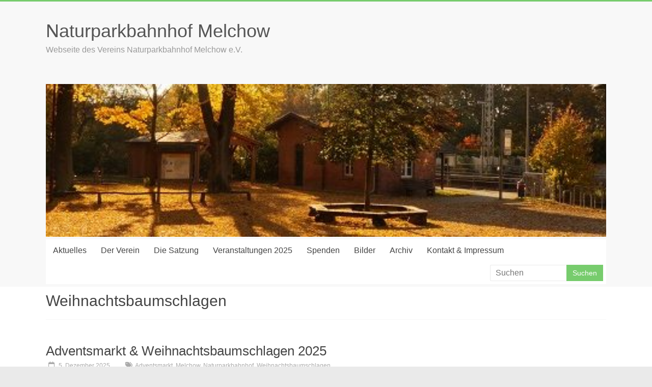

--- FILE ---
content_type: text/html; charset=UTF-8
request_url: https://naturparkbahnhof-melchow.de/tag/weihnachtsbaumschlagen/
body_size: 9162
content:

<!DOCTYPE html>
<html lang="de">
<head>
<meta charset="UTF-8" />
<meta name="viewport" content="width=device-width, initial-scale=1">
<meta name="keywords" content="Naturparkbahnhof,Melchow,Bahnhof,Verein,Vereine,Natur,Naturpark,16230,Barnim,wandern">				<!-- added meta tags -->
<link rel="profile" href="http://gmpg.org/xfn/11" />
<link rel="pingback" href="https://naturparkbahnhof-melchow.de/xmlrpc.php" />
<title>Weihnachtsbaumschlagen &#8211; Naturparkbahnhof Melchow</title>
<meta name='robots' content='max-image-preview:large' />
<link rel="alternate" type="application/rss+xml" title="Naturparkbahnhof Melchow &raquo; Feed" href="https://naturparkbahnhof-melchow.de/feed/" />
<link rel="alternate" type="application/rss+xml" title="Naturparkbahnhof Melchow &raquo; Kommentar-Feed" href="https://naturparkbahnhof-melchow.de/comments/feed/" />
<link rel="alternate" type="application/rss+xml" title="Naturparkbahnhof Melchow &raquo; Schlagwort-Feed zu Weihnachtsbaumschlagen" href="https://naturparkbahnhof-melchow.de/tag/weihnachtsbaumschlagen/feed/" />
<style id='wp-img-auto-sizes-contain-inline-css' type='text/css'>
img:is([sizes=auto i],[sizes^="auto," i]){contain-intrinsic-size:3000px 1500px}
/*# sourceURL=wp-img-auto-sizes-contain-inline-css */
</style>
<style id='wp-emoji-styles-inline-css' type='text/css'>

	img.wp-smiley, img.emoji {
		display: inline !important;
		border: none !important;
		box-shadow: none !important;
		height: 1em !important;
		width: 1em !important;
		margin: 0 0.07em !important;
		vertical-align: -0.1em !important;
		background: none !important;
		padding: 0 !important;
	}
/*# sourceURL=wp-emoji-styles-inline-css */
</style>
<style id='wp-block-library-inline-css' type='text/css'>
:root{--wp-block-synced-color:#7a00df;--wp-block-synced-color--rgb:122,0,223;--wp-bound-block-color:var(--wp-block-synced-color);--wp-editor-canvas-background:#ddd;--wp-admin-theme-color:#007cba;--wp-admin-theme-color--rgb:0,124,186;--wp-admin-theme-color-darker-10:#006ba1;--wp-admin-theme-color-darker-10--rgb:0,107,160.5;--wp-admin-theme-color-darker-20:#005a87;--wp-admin-theme-color-darker-20--rgb:0,90,135;--wp-admin-border-width-focus:2px}@media (min-resolution:192dpi){:root{--wp-admin-border-width-focus:1.5px}}.wp-element-button{cursor:pointer}:root .has-very-light-gray-background-color{background-color:#eee}:root .has-very-dark-gray-background-color{background-color:#313131}:root .has-very-light-gray-color{color:#eee}:root .has-very-dark-gray-color{color:#313131}:root .has-vivid-green-cyan-to-vivid-cyan-blue-gradient-background{background:linear-gradient(135deg,#00d084,#0693e3)}:root .has-purple-crush-gradient-background{background:linear-gradient(135deg,#34e2e4,#4721fb 50%,#ab1dfe)}:root .has-hazy-dawn-gradient-background{background:linear-gradient(135deg,#faaca8,#dad0ec)}:root .has-subdued-olive-gradient-background{background:linear-gradient(135deg,#fafae1,#67a671)}:root .has-atomic-cream-gradient-background{background:linear-gradient(135deg,#fdd79a,#004a59)}:root .has-nightshade-gradient-background{background:linear-gradient(135deg,#330968,#31cdcf)}:root .has-midnight-gradient-background{background:linear-gradient(135deg,#020381,#2874fc)}:root{--wp--preset--font-size--normal:16px;--wp--preset--font-size--huge:42px}.has-regular-font-size{font-size:1em}.has-larger-font-size{font-size:2.625em}.has-normal-font-size{font-size:var(--wp--preset--font-size--normal)}.has-huge-font-size{font-size:var(--wp--preset--font-size--huge)}.has-text-align-center{text-align:center}.has-text-align-left{text-align:left}.has-text-align-right{text-align:right}.has-fit-text{white-space:nowrap!important}#end-resizable-editor-section{display:none}.aligncenter{clear:both}.items-justified-left{justify-content:flex-start}.items-justified-center{justify-content:center}.items-justified-right{justify-content:flex-end}.items-justified-space-between{justify-content:space-between}.screen-reader-text{border:0;clip-path:inset(50%);height:1px;margin:-1px;overflow:hidden;padding:0;position:absolute;width:1px;word-wrap:normal!important}.screen-reader-text:focus{background-color:#ddd;clip-path:none;color:#444;display:block;font-size:1em;height:auto;left:5px;line-height:normal;padding:15px 23px 14px;text-decoration:none;top:5px;width:auto;z-index:100000}html :where(.has-border-color){border-style:solid}html :where([style*=border-top-color]){border-top-style:solid}html :where([style*=border-right-color]){border-right-style:solid}html :where([style*=border-bottom-color]){border-bottom-style:solid}html :where([style*=border-left-color]){border-left-style:solid}html :where([style*=border-width]){border-style:solid}html :where([style*=border-top-width]){border-top-style:solid}html :where([style*=border-right-width]){border-right-style:solid}html :where([style*=border-bottom-width]){border-bottom-style:solid}html :where([style*=border-left-width]){border-left-style:solid}html :where(img[class*=wp-image-]){height:auto;max-width:100%}:where(figure){margin:0 0 1em}html :where(.is-position-sticky){--wp-admin--admin-bar--position-offset:var(--wp-admin--admin-bar--height,0px)}@media screen and (max-width:600px){html :where(.is-position-sticky){--wp-admin--admin-bar--position-offset:0px}}

/*# sourceURL=wp-block-library-inline-css */
</style><style id='wp-block-heading-inline-css' type='text/css'>
h1:where(.wp-block-heading).has-background,h2:where(.wp-block-heading).has-background,h3:where(.wp-block-heading).has-background,h4:where(.wp-block-heading).has-background,h5:where(.wp-block-heading).has-background,h6:where(.wp-block-heading).has-background{padding:1.25em 2.375em}h1.has-text-align-left[style*=writing-mode]:where([style*=vertical-lr]),h1.has-text-align-right[style*=writing-mode]:where([style*=vertical-rl]),h2.has-text-align-left[style*=writing-mode]:where([style*=vertical-lr]),h2.has-text-align-right[style*=writing-mode]:where([style*=vertical-rl]),h3.has-text-align-left[style*=writing-mode]:where([style*=vertical-lr]),h3.has-text-align-right[style*=writing-mode]:where([style*=vertical-rl]),h4.has-text-align-left[style*=writing-mode]:where([style*=vertical-lr]),h4.has-text-align-right[style*=writing-mode]:where([style*=vertical-rl]),h5.has-text-align-left[style*=writing-mode]:where([style*=vertical-lr]),h5.has-text-align-right[style*=writing-mode]:where([style*=vertical-rl]),h6.has-text-align-left[style*=writing-mode]:where([style*=vertical-lr]),h6.has-text-align-right[style*=writing-mode]:where([style*=vertical-rl]){rotate:180deg}
/*# sourceURL=https://naturparkbahnhof-melchow.de/wp-includes/blocks/heading/style.min.css */
</style>
<style id='wp-block-list-inline-css' type='text/css'>
ol,ul{box-sizing:border-box}:root :where(.wp-block-list.has-background){padding:1.25em 2.375em}
/*# sourceURL=https://naturparkbahnhof-melchow.de/wp-includes/blocks/list/style.min.css */
</style>
<style id='wp-block-media-text-inline-css' type='text/css'>
.wp-block-media-text{box-sizing:border-box;
  /*!rtl:begin:ignore*/direction:ltr;
  /*!rtl:end:ignore*/display:grid;grid-template-columns:50% 1fr;grid-template-rows:auto}.wp-block-media-text.has-media-on-the-right{grid-template-columns:1fr 50%}.wp-block-media-text.is-vertically-aligned-top>.wp-block-media-text__content,.wp-block-media-text.is-vertically-aligned-top>.wp-block-media-text__media{align-self:start}.wp-block-media-text.is-vertically-aligned-center>.wp-block-media-text__content,.wp-block-media-text.is-vertically-aligned-center>.wp-block-media-text__media,.wp-block-media-text>.wp-block-media-text__content,.wp-block-media-text>.wp-block-media-text__media{align-self:center}.wp-block-media-text.is-vertically-aligned-bottom>.wp-block-media-text__content,.wp-block-media-text.is-vertically-aligned-bottom>.wp-block-media-text__media{align-self:end}.wp-block-media-text>.wp-block-media-text__media{
  /*!rtl:begin:ignore*/grid-column:1;grid-row:1;
  /*!rtl:end:ignore*/margin:0}.wp-block-media-text>.wp-block-media-text__content{direction:ltr;
  /*!rtl:begin:ignore*/grid-column:2;grid-row:1;
  /*!rtl:end:ignore*/padding:0 8%;word-break:break-word}.wp-block-media-text.has-media-on-the-right>.wp-block-media-text__media{
  /*!rtl:begin:ignore*/grid-column:2;grid-row:1
  /*!rtl:end:ignore*/}.wp-block-media-text.has-media-on-the-right>.wp-block-media-text__content{
  /*!rtl:begin:ignore*/grid-column:1;grid-row:1
  /*!rtl:end:ignore*/}.wp-block-media-text__media a{display:block}.wp-block-media-text__media img,.wp-block-media-text__media video{height:auto;max-width:unset;vertical-align:middle;width:100%}.wp-block-media-text.is-image-fill>.wp-block-media-text__media{background-size:cover;height:100%;min-height:250px}.wp-block-media-text.is-image-fill>.wp-block-media-text__media>a{display:block;height:100%}.wp-block-media-text.is-image-fill>.wp-block-media-text__media img{height:1px;margin:-1px;overflow:hidden;padding:0;position:absolute;width:1px;clip:rect(0,0,0,0);border:0}.wp-block-media-text.is-image-fill-element>.wp-block-media-text__media{height:100%;min-height:250px}.wp-block-media-text.is-image-fill-element>.wp-block-media-text__media>a{display:block;height:100%}.wp-block-media-text.is-image-fill-element>.wp-block-media-text__media img{height:100%;object-fit:cover;width:100%}@media (max-width:600px){.wp-block-media-text.is-stacked-on-mobile{grid-template-columns:100%!important}.wp-block-media-text.is-stacked-on-mobile>.wp-block-media-text__media{grid-column:1;grid-row:1}.wp-block-media-text.is-stacked-on-mobile>.wp-block-media-text__content{grid-column:1;grid-row:2}}
/*# sourceURL=https://naturparkbahnhof-melchow.de/wp-includes/blocks/media-text/style.min.css */
</style>
<style id='wp-block-paragraph-inline-css' type='text/css'>
.is-small-text{font-size:.875em}.is-regular-text{font-size:1em}.is-large-text{font-size:2.25em}.is-larger-text{font-size:3em}.has-drop-cap:not(:focus):first-letter{float:left;font-size:8.4em;font-style:normal;font-weight:100;line-height:.68;margin:.05em .1em 0 0;text-transform:uppercase}body.rtl .has-drop-cap:not(:focus):first-letter{float:none;margin-left:.1em}p.has-drop-cap.has-background{overflow:hidden}:root :where(p.has-background){padding:1.25em 2.375em}:where(p.has-text-color:not(.has-link-color)) a{color:inherit}p.has-text-align-left[style*="writing-mode:vertical-lr"],p.has-text-align-right[style*="writing-mode:vertical-rl"]{rotate:180deg}
/*# sourceURL=https://naturparkbahnhof-melchow.de/wp-includes/blocks/paragraph/style.min.css */
</style>
<style id='global-styles-inline-css' type='text/css'>
:root{--wp--preset--aspect-ratio--square: 1;--wp--preset--aspect-ratio--4-3: 4/3;--wp--preset--aspect-ratio--3-4: 3/4;--wp--preset--aspect-ratio--3-2: 3/2;--wp--preset--aspect-ratio--2-3: 2/3;--wp--preset--aspect-ratio--16-9: 16/9;--wp--preset--aspect-ratio--9-16: 9/16;--wp--preset--color--black: #000000;--wp--preset--color--cyan-bluish-gray: #abb8c3;--wp--preset--color--white: #ffffff;--wp--preset--color--pale-pink: #f78da7;--wp--preset--color--vivid-red: #cf2e2e;--wp--preset--color--luminous-vivid-orange: #ff6900;--wp--preset--color--luminous-vivid-amber: #fcb900;--wp--preset--color--light-green-cyan: #7bdcb5;--wp--preset--color--vivid-green-cyan: #00d084;--wp--preset--color--pale-cyan-blue: #8ed1fc;--wp--preset--color--vivid-cyan-blue: #0693e3;--wp--preset--color--vivid-purple: #9b51e0;--wp--preset--gradient--vivid-cyan-blue-to-vivid-purple: linear-gradient(135deg,rgb(6,147,227) 0%,rgb(155,81,224) 100%);--wp--preset--gradient--light-green-cyan-to-vivid-green-cyan: linear-gradient(135deg,rgb(122,220,180) 0%,rgb(0,208,130) 100%);--wp--preset--gradient--luminous-vivid-amber-to-luminous-vivid-orange: linear-gradient(135deg,rgb(252,185,0) 0%,rgb(255,105,0) 100%);--wp--preset--gradient--luminous-vivid-orange-to-vivid-red: linear-gradient(135deg,rgb(255,105,0) 0%,rgb(207,46,46) 100%);--wp--preset--gradient--very-light-gray-to-cyan-bluish-gray: linear-gradient(135deg,rgb(238,238,238) 0%,rgb(169,184,195) 100%);--wp--preset--gradient--cool-to-warm-spectrum: linear-gradient(135deg,rgb(74,234,220) 0%,rgb(151,120,209) 20%,rgb(207,42,186) 40%,rgb(238,44,130) 60%,rgb(251,105,98) 80%,rgb(254,248,76) 100%);--wp--preset--gradient--blush-light-purple: linear-gradient(135deg,rgb(255,206,236) 0%,rgb(152,150,240) 100%);--wp--preset--gradient--blush-bordeaux: linear-gradient(135deg,rgb(254,205,165) 0%,rgb(254,45,45) 50%,rgb(107,0,62) 100%);--wp--preset--gradient--luminous-dusk: linear-gradient(135deg,rgb(255,203,112) 0%,rgb(199,81,192) 50%,rgb(65,88,208) 100%);--wp--preset--gradient--pale-ocean: linear-gradient(135deg,rgb(255,245,203) 0%,rgb(182,227,212) 50%,rgb(51,167,181) 100%);--wp--preset--gradient--electric-grass: linear-gradient(135deg,rgb(202,248,128) 0%,rgb(113,206,126) 100%);--wp--preset--gradient--midnight: linear-gradient(135deg,rgb(2,3,129) 0%,rgb(40,116,252) 100%);--wp--preset--font-size--small: 13px;--wp--preset--font-size--medium: 20px;--wp--preset--font-size--large: 36px;--wp--preset--font-size--x-large: 42px;--wp--preset--spacing--20: 0.44rem;--wp--preset--spacing--30: 0.67rem;--wp--preset--spacing--40: 1rem;--wp--preset--spacing--50: 1.5rem;--wp--preset--spacing--60: 2.25rem;--wp--preset--spacing--70: 3.38rem;--wp--preset--spacing--80: 5.06rem;--wp--preset--shadow--natural: 6px 6px 9px rgba(0, 0, 0, 0.2);--wp--preset--shadow--deep: 12px 12px 50px rgba(0, 0, 0, 0.4);--wp--preset--shadow--sharp: 6px 6px 0px rgba(0, 0, 0, 0.2);--wp--preset--shadow--outlined: 6px 6px 0px -3px rgb(255, 255, 255), 6px 6px rgb(0, 0, 0);--wp--preset--shadow--crisp: 6px 6px 0px rgb(0, 0, 0);}:where(.is-layout-flex){gap: 0.5em;}:where(.is-layout-grid){gap: 0.5em;}body .is-layout-flex{display: flex;}.is-layout-flex{flex-wrap: wrap;align-items: center;}.is-layout-flex > :is(*, div){margin: 0;}body .is-layout-grid{display: grid;}.is-layout-grid > :is(*, div){margin: 0;}:where(.wp-block-columns.is-layout-flex){gap: 2em;}:where(.wp-block-columns.is-layout-grid){gap: 2em;}:where(.wp-block-post-template.is-layout-flex){gap: 1.25em;}:where(.wp-block-post-template.is-layout-grid){gap: 1.25em;}.has-black-color{color: var(--wp--preset--color--black) !important;}.has-cyan-bluish-gray-color{color: var(--wp--preset--color--cyan-bluish-gray) !important;}.has-white-color{color: var(--wp--preset--color--white) !important;}.has-pale-pink-color{color: var(--wp--preset--color--pale-pink) !important;}.has-vivid-red-color{color: var(--wp--preset--color--vivid-red) !important;}.has-luminous-vivid-orange-color{color: var(--wp--preset--color--luminous-vivid-orange) !important;}.has-luminous-vivid-amber-color{color: var(--wp--preset--color--luminous-vivid-amber) !important;}.has-light-green-cyan-color{color: var(--wp--preset--color--light-green-cyan) !important;}.has-vivid-green-cyan-color{color: var(--wp--preset--color--vivid-green-cyan) !important;}.has-pale-cyan-blue-color{color: var(--wp--preset--color--pale-cyan-blue) !important;}.has-vivid-cyan-blue-color{color: var(--wp--preset--color--vivid-cyan-blue) !important;}.has-vivid-purple-color{color: var(--wp--preset--color--vivid-purple) !important;}.has-black-background-color{background-color: var(--wp--preset--color--black) !important;}.has-cyan-bluish-gray-background-color{background-color: var(--wp--preset--color--cyan-bluish-gray) !important;}.has-white-background-color{background-color: var(--wp--preset--color--white) !important;}.has-pale-pink-background-color{background-color: var(--wp--preset--color--pale-pink) !important;}.has-vivid-red-background-color{background-color: var(--wp--preset--color--vivid-red) !important;}.has-luminous-vivid-orange-background-color{background-color: var(--wp--preset--color--luminous-vivid-orange) !important;}.has-luminous-vivid-amber-background-color{background-color: var(--wp--preset--color--luminous-vivid-amber) !important;}.has-light-green-cyan-background-color{background-color: var(--wp--preset--color--light-green-cyan) !important;}.has-vivid-green-cyan-background-color{background-color: var(--wp--preset--color--vivid-green-cyan) !important;}.has-pale-cyan-blue-background-color{background-color: var(--wp--preset--color--pale-cyan-blue) !important;}.has-vivid-cyan-blue-background-color{background-color: var(--wp--preset--color--vivid-cyan-blue) !important;}.has-vivid-purple-background-color{background-color: var(--wp--preset--color--vivid-purple) !important;}.has-black-border-color{border-color: var(--wp--preset--color--black) !important;}.has-cyan-bluish-gray-border-color{border-color: var(--wp--preset--color--cyan-bluish-gray) !important;}.has-white-border-color{border-color: var(--wp--preset--color--white) !important;}.has-pale-pink-border-color{border-color: var(--wp--preset--color--pale-pink) !important;}.has-vivid-red-border-color{border-color: var(--wp--preset--color--vivid-red) !important;}.has-luminous-vivid-orange-border-color{border-color: var(--wp--preset--color--luminous-vivid-orange) !important;}.has-luminous-vivid-amber-border-color{border-color: var(--wp--preset--color--luminous-vivid-amber) !important;}.has-light-green-cyan-border-color{border-color: var(--wp--preset--color--light-green-cyan) !important;}.has-vivid-green-cyan-border-color{border-color: var(--wp--preset--color--vivid-green-cyan) !important;}.has-pale-cyan-blue-border-color{border-color: var(--wp--preset--color--pale-cyan-blue) !important;}.has-vivid-cyan-blue-border-color{border-color: var(--wp--preset--color--vivid-cyan-blue) !important;}.has-vivid-purple-border-color{border-color: var(--wp--preset--color--vivid-purple) !important;}.has-vivid-cyan-blue-to-vivid-purple-gradient-background{background: var(--wp--preset--gradient--vivid-cyan-blue-to-vivid-purple) !important;}.has-light-green-cyan-to-vivid-green-cyan-gradient-background{background: var(--wp--preset--gradient--light-green-cyan-to-vivid-green-cyan) !important;}.has-luminous-vivid-amber-to-luminous-vivid-orange-gradient-background{background: var(--wp--preset--gradient--luminous-vivid-amber-to-luminous-vivid-orange) !important;}.has-luminous-vivid-orange-to-vivid-red-gradient-background{background: var(--wp--preset--gradient--luminous-vivid-orange-to-vivid-red) !important;}.has-very-light-gray-to-cyan-bluish-gray-gradient-background{background: var(--wp--preset--gradient--very-light-gray-to-cyan-bluish-gray) !important;}.has-cool-to-warm-spectrum-gradient-background{background: var(--wp--preset--gradient--cool-to-warm-spectrum) !important;}.has-blush-light-purple-gradient-background{background: var(--wp--preset--gradient--blush-light-purple) !important;}.has-blush-bordeaux-gradient-background{background: var(--wp--preset--gradient--blush-bordeaux) !important;}.has-luminous-dusk-gradient-background{background: var(--wp--preset--gradient--luminous-dusk) !important;}.has-pale-ocean-gradient-background{background: var(--wp--preset--gradient--pale-ocean) !important;}.has-electric-grass-gradient-background{background: var(--wp--preset--gradient--electric-grass) !important;}.has-midnight-gradient-background{background: var(--wp--preset--gradient--midnight) !important;}.has-small-font-size{font-size: var(--wp--preset--font-size--small) !important;}.has-medium-font-size{font-size: var(--wp--preset--font-size--medium) !important;}.has-large-font-size{font-size: var(--wp--preset--font-size--large) !important;}.has-x-large-font-size{font-size: var(--wp--preset--font-size--x-large) !important;}
/*# sourceURL=global-styles-inline-css */
</style>

<style id='classic-theme-styles-inline-css' type='text/css'>
/*! This file is auto-generated */
.wp-block-button__link{color:#fff;background-color:#32373c;border-radius:9999px;box-shadow:none;text-decoration:none;padding:calc(.667em + 2px) calc(1.333em + 2px);font-size:1.125em}.wp-block-file__button{background:#32373c;color:#fff;text-decoration:none}
/*# sourceURL=/wp-includes/css/classic-themes.min.css */
</style>
<link rel='stylesheet' id='accelerate_style-css' href='https://naturparkbahnhof-melchow.de/wp-content/themes/accelerate-child/style.css?ver=6.9' type='text/css' media='all' />
<link rel='stylesheet' id='font-awesome-4-css' href='https://naturparkbahnhof-melchow.de/wp-content/themes/accelerate/fontawesome/css/v4-shims.min.css?ver=4.7.0' type='text/css' media='all' />
<link rel='stylesheet' id='font-awesome-all-css' href='https://naturparkbahnhof-melchow.de/wp-content/themes/accelerate/fontawesome/css/all.min.css?ver=6.7.2' type='text/css' media='all' />
<link rel='stylesheet' id='font-awesome-solid-css' href='https://naturparkbahnhof-melchow.de/wp-content/themes/accelerate/fontawesome/css/solid.min.css?ver=6.7.2' type='text/css' media='all' />
<link rel='stylesheet' id='font-awesome-regular-css' href='https://naturparkbahnhof-melchow.de/wp-content/themes/accelerate/fontawesome/css/regular.min.css?ver=6.7.2' type='text/css' media='all' />
<link rel='stylesheet' id='font-awesome-brands-css' href='https://naturparkbahnhof-melchow.de/wp-content/themes/accelerate/fontawesome/css/brands.min.css?ver=6.7.2' type='text/css' media='all' />
<script type="text/javascript" src="https://naturparkbahnhof-melchow.de/wp-includes/js/jquery/jquery.min.js?ver=3.7.1" id="jquery-core-js"></script>
<script type="text/javascript" src="https://naturparkbahnhof-melchow.de/wp-includes/js/jquery/jquery-migrate.min.js?ver=3.4.1" id="jquery-migrate-js"></script>
<script type="text/javascript" src="https://naturparkbahnhof-melchow.de/wp-content/themes/accelerate/js/accelerate-custom.js?ver=6.9" id="accelerate-custom-js"></script>
<link rel="EditURI" type="application/rsd+xml" title="RSD" href="https://naturparkbahnhof-melchow.de/xmlrpc.php?rsd" />
<meta name="generator" content="WordPress 6.9" />
<link rel="icon" href="https://naturparkbahnhof-melchow.de/wp-content/uploads/2016/10/cropped-MEDAILLE-150x150.png" sizes="32x32" />
<link rel="icon" href="https://naturparkbahnhof-melchow.de/wp-content/uploads/2016/10/cropped-MEDAILLE-230x230.png" sizes="192x192" />
<link rel="apple-touch-icon" href="https://naturparkbahnhof-melchow.de/wp-content/uploads/2016/10/cropped-MEDAILLE-230x230.png" />
<meta name="msapplication-TileImage" content="https://naturparkbahnhof-melchow.de/wp-content/uploads/2016/10/cropped-MEDAILLE.png" />
</head>

<body class="archive tag tag-weihnachtsbaumschlagen tag-6 wp-embed-responsive wp-theme-accelerate wp-child-theme-accelerate-child no-sidebar-full-width better-responsive-menu wide">
<div id="page" class="hfeed site">
		<header id="masthead" class="site-header clearfix">

		<div id="header-text-nav-container" class="clearfix">

			
			<div class="inner-wrap">

				<div id="header-text-nav-wrap" class="clearfix">
					<div id="header-left-section">
												<div id="header-text" class="">
														<h3 id="site-title">
									<a href="https://naturparkbahnhof-melchow.de/" title="Naturparkbahnhof Melchow" rel="home">Naturparkbahnhof Melchow</a>
								</h3>
															<p id="site-description">Webseite des Vereins Naturparkbahnhof Melchow e.V.</p>
													</div><!-- #header-text -->
					</div><!-- #header-left-section -->
					<div id="header-right-section">
									    	</div><!-- #header-right-section -->

			   </div><!-- #header-text-nav-wrap -->

			</div><!-- .inner-wrap -->

			<div id="wp-custom-header" class="wp-custom-header"><div class="header-image-wrap"><div class="inner-wrap"><img src="https://naturparkbahnhof-melchow.de/wp-content/uploads/2016/09/cropped-herbstlicher-bahnhof-4.jpg" class="header-image" width="465" height="127" alt="Naturparkbahnhof Melchow"></div></div></div>
			<nav id="site-navigation" class="main-navigation inner-wrap clearfix" role="navigation">
				<h3 class="menu-toggle">Menü</h3>
				<div class="menu-hauptmenue-container"><ul id="menu-hauptmenue" class="menu"><li id="menu-item-4" class="menu-item menu-item-type-custom menu-item-object-custom menu-item-home menu-item-4"><a href="https://naturparkbahnhof-melchow.de">Aktuelles</a></li>
<li id="menu-item-54" class="menu-item menu-item-type-post_type menu-item-object-page menu-item-54"><a href="https://naturparkbahnhof-melchow.de/der-verein/">Der Verein</a></li>
<li id="menu-item-17" class="menu-item menu-item-type-post_type menu-item-object-page menu-item-17"><a href="https://naturparkbahnhof-melchow.de/die-satzung/">Die Satzung</a></li>
<li id="menu-item-18" class="menu-item menu-item-type-post_type menu-item-object-page menu-item-18"><a href="https://naturparkbahnhof-melchow.de/veranstaltungen/">Veranstaltungen 2025</a></li>
<li id="menu-item-19" class="menu-item menu-item-type-post_type menu-item-object-page menu-item-19"><a href="https://naturparkbahnhof-melchow.de/spenden/">Spenden</a></li>
<li id="menu-item-20" class="menu-item menu-item-type-post_type menu-item-object-page menu-item-20"><a href="https://naturparkbahnhof-melchow.de/bilder/">Bilder</a></li>
<li id="menu-item-267" class="menu-item menu-item-type-post_type menu-item-object-page menu-item-267"><a href="https://naturparkbahnhof-melchow.de/archiv/">Archiv</a></li>
<li id="menu-item-21" class="menu-item menu-item-type-post_type menu-item-object-page menu-item-21"><a href="https://naturparkbahnhof-melchow.de/kontakt-impressum/">Kontakt &#038; Impressum</a></li>
</ul></div>						<div class="menu-search"><form action="https://naturparkbahnhof-melchow.de/"id="search-form" class="searchform clearfix" method="get">
	<input type="text" placeholder="Suchen" class="s field" name="s">
	<input type="submit" value="Suchen" id="search-submit" name="submit" class="submit">
</form><!-- .searchform --></div>
							</nav>
		</div><!-- #header-text-nav-container -->

		
		
	</header>
			<div id="main" class="clearfix">
		<div class="inner-wrap clearfix">
	
	<div id="primary">
		<div id="content" class="clearfix">

			
				<header class="page-header">
					<h1 class="page-title">
						Weihnachtsbaumschlagen					</h1>
									</header><!-- .page-header -->

				
					
<article id="post-651" class="post-651 post type-post status-publish format-standard hentry category-allgemein tag-adventsmarkt tag-melchow tag-naturparkbahnhof tag-weihnachtsbaumschlagen">
	
	<header class="entry-header">
		<h2 class="entry-title">
			<a href="https://naturparkbahnhof-melchow.de/2025/12/05/adventsmarkt-weihnachtsbaumschlagen-2025/" title="Adventsmarkt &amp; Weihnachtsbaumschlagen 2025">Adventsmarkt &amp; Weihnachtsbaumschlagen 2025</a>
		</h2>
	</header>

	<div class="entry-meta">	<span class="byline"><span class="author vcard"><i class="fa fa-user"></i><a class="url fn n" href="https://naturparkbahnhof-melchow.de/author/tkleinteich/" title="Thorsten Kleinteich">Thorsten Kleinteich</a></span></span>
	<span class="cat-links"><i class="fa fa-folder-open"></i><a href="https://naturparkbahnhof-melchow.de/category/allgemein/" rel="category tag">Allgemein</a></span><span class="posted-on"><a href="https://naturparkbahnhof-melchow.de/2025/12/05/adventsmarkt-weihnachtsbaumschlagen-2025/" title="21:37" rel="bookmark"><i class="fa fa-calendar-o"></i> <time class="entry-date published" datetime="2025-12-05T21:37:30+01:00">5. Dezember 2025</time><time class="updated" datetime="2025-12-05T21:40:24+01:00">5. Dezember 2025</time></a></span><span class="tag-links"><i class="fa fa-tags"></i><a href="https://naturparkbahnhof-melchow.de/tag/adventsmarkt/" rel="tag">Adventsmarkt</a>, <a href="https://naturparkbahnhof-melchow.de/tag/melchow/" rel="tag">Melchow</a>, <a href="https://naturparkbahnhof-melchow.de/tag/naturparkbahnhof/" rel="tag">Naturparkbahnhof</a>, <a href="https://naturparkbahnhof-melchow.de/tag/weihnachtsbaumschlagen/" rel="tag">Weihnachtsbaumschlagen</a></span>	
	<span class="sep"></span>
</div>
	
	<div class="entry-content clearfix">
		
<h3 class="wp-block-heading"><strong>Sonntag, 3. Advent</strong> <strong>202</strong>5<br><strong>13.00 bis 18.00 Uhr</strong>, <strong>rund um den Naturparkbahnhof</strong></h3>



<div class="wp-block-media-text has-media-on-the-right is-stacked-on-mobile" style="grid-template-columns:auto 36%"><div class="wp-block-media-text__content">
<p class="has-medium-font-size" style="font-style:normal;font-weight:500">&#8211; Weihnachtsbäume zum Selbstschlagen<br>&#8211; Wildschwein aus dem Backofen<br>&#8211; Glühwein, Stolle, selbstgebackener Kuchen<br>&#8211; regionale Produkte<br>&#8211; Tombola<br>&#8211; Livemusik &amp; Lagerfeuer</p>



<p class="has-medium-font-size" style="font-style:normal;font-weight:500">13.30 Uhr Start zum Weihnachtsbaumschlagen am Naturparkbahnhof</p>



<p class="has-medium-font-size" style="font-style:normal;font-weight:500">15.45 Uhr Märchenstunde für Kleine &amp; Große</p>



<p class="has-medium-font-size" style="font-style:normal;font-weight:500">16.20 Uhr Ankunft des Weihnachtsmannes mit der Eisenbahn?</p>



<p class="has-medium-font-size" style="font-style:normal;font-weight:500">Zum Selbstschlagen stehen Blaufichten in den Farben blau und grün bereit.</p>



<p class="has-medium-font-size" style="font-style:normal;font-weight:500">Bitte bringen Sie zum Weihnachtsbaumschlagen eine eigene Handsäge mit.</p>



<p class="has-medium-font-size" style="font-style:normal;font-weight:500">Helfer*innen zum Auf- und Abbau sowie zur Durchführung des Marktes sind herzlich willkommen.</p>
</div><figure class="wp-block-media-text__media"><img decoding="async" width="635" height="893" src="https://naturparkbahnhof-melchow.de/wp-content/uploads/2025/12/Poster2025.jpg" alt="" class="wp-image-653 size-full" srcset="https://naturparkbahnhof-melchow.de/wp-content/uploads/2025/12/Poster2025.jpg 635w, https://naturparkbahnhof-melchow.de/wp-content/uploads/2025/12/Poster2025-213x300.jpg 213w" sizes="(max-width: 635px) 100vw, 635px" /></figure></div>



<p></p>
	</div>

	</article>

				
					
<article id="post-592" class="post-592 post type-post status-publish format-standard hentry category-allgemein tag-adventsmarkt tag-melchow tag-naturparkbahnhof tag-weihnachtsbaumschlagen">
	
	<header class="entry-header">
		<h2 class="entry-title">
			<a href="https://naturparkbahnhof-melchow.de/2024/11/10/adventsmarkt-weihnachtsbaumschlagen-2024/" title="Adventsmarkt &amp; Weihnachtsbaumschlagen 2024">Adventsmarkt &amp; Weihnachtsbaumschlagen 2024</a>
		</h2>
	</header>

	<div class="entry-meta">	<span class="byline"><span class="author vcard"><i class="fa fa-user"></i><a class="url fn n" href="https://naturparkbahnhof-melchow.de/author/tkleinteich/" title="Thorsten Kleinteich">Thorsten Kleinteich</a></span></span>
	<span class="cat-links"><i class="fa fa-folder-open"></i><a href="https://naturparkbahnhof-melchow.de/category/allgemein/" rel="category tag">Allgemein</a></span><span class="posted-on"><a href="https://naturparkbahnhof-melchow.de/2024/11/10/adventsmarkt-weihnachtsbaumschlagen-2024/" title="20:06" rel="bookmark"><i class="fa fa-calendar-o"></i> <time class="entry-date published" datetime="2024-11-10T20:06:11+01:00">10. November 2024</time><time class="updated" datetime="2024-11-10T20:13:17+01:00">10. November 2024</time></a></span><span class="tag-links"><i class="fa fa-tags"></i><a href="https://naturparkbahnhof-melchow.de/tag/adventsmarkt/" rel="tag">Adventsmarkt</a>, <a href="https://naturparkbahnhof-melchow.de/tag/melchow/" rel="tag">Melchow</a>, <a href="https://naturparkbahnhof-melchow.de/tag/naturparkbahnhof/" rel="tag">Naturparkbahnhof</a>, <a href="https://naturparkbahnhof-melchow.de/tag/weihnachtsbaumschlagen/" rel="tag">Weihnachtsbaumschlagen</a></span>	
	<span class="sep"></span>
</div>
	
	<div class="entry-content clearfix">
		
<h3 class="wp-block-heading"><strong>Sonntag, 3. Advent</strong> <strong>2024</strong><br><strong>13.00 bis 18.00 Uhr</strong>, <strong>rund um den Naturparkbahnhof</strong></h3>



<div class="wp-block-media-text has-media-on-the-right is-stacked-on-mobile" style="grid-template-columns:auto 29%"><div class="wp-block-media-text__content">
<p>Weihnachtsbäume zum Selbstschlagen<br>Wildschwein aus dem Backofen<br>Glühwein, Stolle, selbstgebackener Kuchen<br>regionale Produkte<br>Tombola<br>Livemusik &amp; Lagerfeuer</p>



<p>13.45 Uhr Start zum Weihnachtsbaumschlagen am Naturparkbahnhof</p>



<p>16.00 Uhr Märchenstunde für Kleine &amp; Große</p>



<p>16.45 Uhr Ankunft des Weihnachtsmannes mit der Eisenbahn?</p>



<p>Zum Selbstschlagen stehen Blaufichten in den Farben blau und grün bereit.</p>



<p>Bitte bringen Sie zum Weihnachtsbaumschlagen eine eigene Handsäge mit.</p>



<p>Helfer*innen zum Auf- und Abbau sowie zur Durchführung des Marktes sind herzlich willkommen.</p>
</div><figure class="wp-block-media-text__media"><img decoding="async" width="630" height="884" src="https://naturparkbahnhof-melchow.de/wp-content/uploads/2024/11/Plakat2024.jpg" alt="" class="wp-image-593 size-full" srcset="https://naturparkbahnhof-melchow.de/wp-content/uploads/2024/11/Plakat2024.jpg 630w, https://naturparkbahnhof-melchow.de/wp-content/uploads/2024/11/Plakat2024-214x300.jpg 214w" sizes="(max-width: 630px) 100vw, 630px" /></figure></div>



<p></p>
	</div>

	</article>

				
					
<article id="post-502" class="post-502 post type-post status-publish format-standard hentry category-allgemein tag-adventsmarkt tag-melchow tag-naturparkbahnhof tag-weihnachtsbaumschlagen">
	
	<header class="entry-header">
		<h2 class="entry-title">
			<a href="https://naturparkbahnhof-melchow.de/2022/11/27/adventsmarkt-weihnachtsbaumschlagen-2022/" title="Adventsmarkt &#038; Weihnachtsbaumschlagen 2022">Adventsmarkt &#038; Weihnachtsbaumschlagen 2022</a>
		</h2>
	</header>

	<div class="entry-meta">	<span class="byline"><span class="author vcard"><i class="fa fa-user"></i><a class="url fn n" href="https://naturparkbahnhof-melchow.de/author/tkleinteich/" title="Thorsten Kleinteich">Thorsten Kleinteich</a></span></span>
	<span class="cat-links"><i class="fa fa-folder-open"></i><a href="https://naturparkbahnhof-melchow.de/category/allgemein/" rel="category tag">Allgemein</a></span><span class="posted-on"><a href="https://naturparkbahnhof-melchow.de/2022/11/27/adventsmarkt-weihnachtsbaumschlagen-2022/" title="18:50" rel="bookmark"><i class="fa fa-calendar-o"></i> <time class="entry-date published" datetime="2022-11-27T18:50:37+01:00">27. November 2022</time><time class="updated" datetime="2022-12-03T17:11:13+01:00">3. Dezember 2022</time></a></span><span class="tag-links"><i class="fa fa-tags"></i><a href="https://naturparkbahnhof-melchow.de/tag/adventsmarkt/" rel="tag">Adventsmarkt</a>, <a href="https://naturparkbahnhof-melchow.de/tag/melchow/" rel="tag">Melchow</a>, <a href="https://naturparkbahnhof-melchow.de/tag/naturparkbahnhof/" rel="tag">Naturparkbahnhof</a>, <a href="https://naturparkbahnhof-melchow.de/tag/weihnachtsbaumschlagen/" rel="tag">Weihnachtsbaumschlagen</a></span>	
	<span class="sep"></span>
</div>
	
	<div class="entry-content clearfix">
		
<h3 class="wp-block-heading"><strong>Sonntag, <strong>3. Advent</strong></strong> <strong>2022, 13.00 bis 18.00 Uhr</strong>,<br><strong>rund um den Naturparkbahnhof</strong></h3>



<ul class="wp-block-list">
<li>Weihnachtsbäume zum Selbstschlagen</li>



<li>Wildschwein aus dem Backofen</li>



<li>Glühwein, Stolle, selbstgebackener Kuchen</li>



<li>regionale Produkte</li>



<li>Tombola</li>



<li>Livemusik &amp; Lagerfeuer</li>
</ul>



<p>13.45 Uhr Start zum Weihnachtsbaumschlagen</p>



<p>16.00 Uhr Märchenstunde für Kleine &amp; Große</p>



<p>16.40 Uhr Ankunft des Weihnachtsmannes mit der Eisenbahn?</p>



<p>Zum Selbstschlagen stehen Blaufichten in den Farben blau und grün bereit.</p>



<p>Bitte bringen Sie zum Weihnachtsbaumschlagen eine eigene Handsäge mit.</p>



<p>Helfer*innen zum Auf- und Abbau sowie zur Durchführung des Marktes <br>sind herzlich willkommen.</p>
	</div>

	</article>

				
					
<article id="post-442" class="post-442 post type-post status-publish format-standard hentry category-allgemein tag-adventsmarkt tag-weihnachtsbaumschlagen">
	
	<header class="entry-header">
		<h2 class="entry-title">
			<a href="https://naturparkbahnhof-melchow.de/2020/11/24/adventsmarkt-weihnachtsbaumschlagen-2020/" title="Adventsmarkt &#038; Weihnachtsbaumschlagen 2020">Adventsmarkt &#038; Weihnachtsbaumschlagen 2020</a>
		</h2>
	</header>

	<div class="entry-meta">	<span class="byline"><span class="author vcard"><i class="fa fa-user"></i><a class="url fn n" href="https://naturparkbahnhof-melchow.de/author/tkleinteich/" title="Thorsten Kleinteich">Thorsten Kleinteich</a></span></span>
	<span class="cat-links"><i class="fa fa-folder-open"></i><a href="https://naturparkbahnhof-melchow.de/category/allgemein/" rel="category tag">Allgemein</a></span><span class="posted-on"><a href="https://naturparkbahnhof-melchow.de/2020/11/24/adventsmarkt-weihnachtsbaumschlagen-2020/" title="21:12" rel="bookmark"><i class="fa fa-calendar-o"></i> <time class="entry-date published" datetime="2020-11-24T21:12:03+01:00">24. November 2020</time><time class="updated" datetime="2020-11-24T21:13:47+01:00">24. November 2020</time></a></span><span class="tag-links"><i class="fa fa-tags"></i><a href="https://naturparkbahnhof-melchow.de/tag/adventsmarkt/" rel="tag">Adventsmarkt</a>, <a href="https://naturparkbahnhof-melchow.de/tag/weihnachtsbaumschlagen/" rel="tag">Weihnachtsbaumschlagen</a></span>	
	<span class="sep"></span>
</div>
	
	<div class="entry-content clearfix">
		
<p><strong>Adventsmarkt &amp; Weihnachtsbaumschlagen können coronabedingt in diesem Jahr leider nicht stattfinden.</strong></p>



<p>Wir bitten um Verständnis und wünschen trotzdem eine schöne Adventszeit und ein frohes Weihnachstfest.</p>



<p>Bleiben Sie gesund!</p>



<p>Ihr <br>Naturparkbahnhof Melchow e.V.</p>
	</div>

	</article>

				
					
<article id="post-194" class="post-194 post type-post status-publish format-standard hentry category-allgemein tag-adventsmarkt tag-weihnachtsbaumschlagen tag-weihnachtsmarkt">
	
	<header class="entry-header">
		<h2 class="entry-title">
			<a href="https://naturparkbahnhof-melchow.de/2016/11/26/weihnachtsbaumschlagen-adventsmarkt-2016/" title="Weihnachtsbaumschlagen &#038; Adventsmarkt 2016">Weihnachtsbaumschlagen &#038; Adventsmarkt 2016</a>
		</h2>
	</header>

	<div class="entry-meta">	<span class="byline"><span class="author vcard"><i class="fa fa-user"></i><a class="url fn n" href="https://naturparkbahnhof-melchow.de/author/hannes/" title="Hannes">Hannes</a></span></span>
	<span class="cat-links"><i class="fa fa-folder-open"></i><a href="https://naturparkbahnhof-melchow.de/category/allgemein/" rel="category tag">Allgemein</a></span><span class="posted-on"><a href="https://naturparkbahnhof-melchow.de/2016/11/26/weihnachtsbaumschlagen-adventsmarkt-2016/" title="22:34" rel="bookmark"><i class="fa fa-calendar-o"></i> <time class="entry-date published" datetime="2016-11-26T22:34:50+01:00">26. November 2016</time><time class="updated" datetime="2017-02-11T18:29:18+01:00">11. Februar 2017</time></a></span><span class="tag-links"><i class="fa fa-tags"></i><a href="https://naturparkbahnhof-melchow.de/tag/adventsmarkt/" rel="tag">Adventsmarkt</a>, <a href="https://naturparkbahnhof-melchow.de/tag/weihnachtsbaumschlagen/" rel="tag">Weihnachtsbaumschlagen</a>, <a href="https://naturparkbahnhof-melchow.de/tag/weihnachtsmarkt/" rel="tag">Weihnachtsmarkt</a></span>	
	<span class="sep"></span>
</div>
	
	<div class="entry-content clearfix">
		<p><img loading="lazy" decoding="async" class="alignnone  wp-image-193" src="http://naturparkbahnhof-melchow.de.preview.web9.greensta.de/wp-content/uploads/2016/11/weihnachtsmarkt_melchow_2016_plakat_png-212x300.png" alt="weihnachtsmarkt_melchow_2016_plakat_png" width="522" height="738" srcset="https://naturparkbahnhof-melchow.de/wp-content/uploads/2016/11/weihnachtsmarkt_melchow_2016_plakat_png-212x300.png 212w, https://naturparkbahnhof-melchow.de/wp-content/uploads/2016/11/weihnachtsmarkt_melchow_2016_plakat_png-768x1086.png 768w, https://naturparkbahnhof-melchow.de/wp-content/uploads/2016/11/weihnachtsmarkt_melchow_2016_plakat_png-724x1024.png 724w, https://naturparkbahnhof-melchow.de/wp-content/uploads/2016/11/weihnachtsmarkt_melchow_2016_plakat_png.png 1240w" sizes="auto, (max-width: 522px) 100vw, 522px" /></p>
	</div>

	</article>

				
				
			
		</div><!-- #content -->
	</div><!-- #primary -->

	
	

		</div><!-- .inner-wrap -->
	</div><!-- #main -->	
			<footer id="colophon" class="clearfix">	
				
			<div class="footer-socket-wrapper clearfix">
				<div class="inner-wrap">
					<div class="footer-socket-area">

<font style="font-size:9pt;  color:#000000;">		
© 2026</font>
<a href="https://naturparkbahnhof-melchow.de">
<font style="font-size:9pt;  color:#000000; text-decoration:none;">
Naturparkbanhhof Melchow</font></a>
&nbsp;&nbsp;|&nbsp;&nbsp;

<a href="https://naturparkbahnhof-melchow.de/kontakt-impressum/" target="_blank"> 
<font style="font-size:9pt;  color:#000000; text-decoration:none;">
Impressum</font></a>
&nbsp;&nbsp;|&nbsp;&nbsp;

<a href="https://naturparkbahnhof-melchow.de/datenschutzerklaerung/" target="_blank"> 
<font style="font-size:9pt;  color:#000000; text-decoration:none;">
Datenschutzerklärung</font></a>
&nbsp;&nbsp;|&nbsp;&nbsp;						
						
<a href="http://dmittner.de" target="_blank"> 
<font style="font-size:9pt;  color:#000000; text-decoration:none;">
Service</font></a>
&nbsp;&nbsp;|&nbsp;&nbsp;
				
<a href="https://naturparkbahnhof-melchow.de/wp-login.php" target="_blank"> 
<font style="font-size:9pt;  color:#000000; text-decoration:none;">
Login</font></a>

	</div><!-- #page -->
	<script type="speculationrules">
{"prefetch":[{"source":"document","where":{"and":[{"href_matches":"/*"},{"not":{"href_matches":["/wp-*.php","/wp-admin/*","/wp-content/uploads/*","/wp-content/*","/wp-content/plugins/*","/wp-content/themes/accelerate-child/*","/wp-content/themes/accelerate/*","/*\\?(.+)"]}},{"not":{"selector_matches":"a[rel~=\"nofollow\"]"}},{"not":{"selector_matches":".no-prefetch, .no-prefetch a"}}]},"eagerness":"conservative"}]}
</script>
<script type="text/javascript" src="https://naturparkbahnhof-melchow.de/wp-content/themes/accelerate/js/navigation.js?ver=6.9" id="accelerate-navigation-js"></script>
<script type="text/javascript" src="https://naturparkbahnhof-melchow.de/wp-content/themes/accelerate/js/skip-link-focus-fix.js?ver=6.9" id="accelerate-skip-link-focus-fix-js"></script>
<script id="wp-emoji-settings" type="application/json">
{"baseUrl":"https://s.w.org/images/core/emoji/17.0.2/72x72/","ext":".png","svgUrl":"https://s.w.org/images/core/emoji/17.0.2/svg/","svgExt":".svg","source":{"concatemoji":"https://naturparkbahnhof-melchow.de/wp-includes/js/wp-emoji-release.min.js?ver=6.9"}}
</script>
<script type="module">
/* <![CDATA[ */
/*! This file is auto-generated */
const a=JSON.parse(document.getElementById("wp-emoji-settings").textContent),o=(window._wpemojiSettings=a,"wpEmojiSettingsSupports"),s=["flag","emoji"];function i(e){try{var t={supportTests:e,timestamp:(new Date).valueOf()};sessionStorage.setItem(o,JSON.stringify(t))}catch(e){}}function c(e,t,n){e.clearRect(0,0,e.canvas.width,e.canvas.height),e.fillText(t,0,0);t=new Uint32Array(e.getImageData(0,0,e.canvas.width,e.canvas.height).data);e.clearRect(0,0,e.canvas.width,e.canvas.height),e.fillText(n,0,0);const a=new Uint32Array(e.getImageData(0,0,e.canvas.width,e.canvas.height).data);return t.every((e,t)=>e===a[t])}function p(e,t){e.clearRect(0,0,e.canvas.width,e.canvas.height),e.fillText(t,0,0);var n=e.getImageData(16,16,1,1);for(let e=0;e<n.data.length;e++)if(0!==n.data[e])return!1;return!0}function u(e,t,n,a){switch(t){case"flag":return n(e,"\ud83c\udff3\ufe0f\u200d\u26a7\ufe0f","\ud83c\udff3\ufe0f\u200b\u26a7\ufe0f")?!1:!n(e,"\ud83c\udde8\ud83c\uddf6","\ud83c\udde8\u200b\ud83c\uddf6")&&!n(e,"\ud83c\udff4\udb40\udc67\udb40\udc62\udb40\udc65\udb40\udc6e\udb40\udc67\udb40\udc7f","\ud83c\udff4\u200b\udb40\udc67\u200b\udb40\udc62\u200b\udb40\udc65\u200b\udb40\udc6e\u200b\udb40\udc67\u200b\udb40\udc7f");case"emoji":return!a(e,"\ud83e\u1fac8")}return!1}function f(e,t,n,a){let r;const o=(r="undefined"!=typeof WorkerGlobalScope&&self instanceof WorkerGlobalScope?new OffscreenCanvas(300,150):document.createElement("canvas")).getContext("2d",{willReadFrequently:!0}),s=(o.textBaseline="top",o.font="600 32px Arial",{});return e.forEach(e=>{s[e]=t(o,e,n,a)}),s}function r(e){var t=document.createElement("script");t.src=e,t.defer=!0,document.head.appendChild(t)}a.supports={everything:!0,everythingExceptFlag:!0},new Promise(t=>{let n=function(){try{var e=JSON.parse(sessionStorage.getItem(o));if("object"==typeof e&&"number"==typeof e.timestamp&&(new Date).valueOf()<e.timestamp+604800&&"object"==typeof e.supportTests)return e.supportTests}catch(e){}return null}();if(!n){if("undefined"!=typeof Worker&&"undefined"!=typeof OffscreenCanvas&&"undefined"!=typeof URL&&URL.createObjectURL&&"undefined"!=typeof Blob)try{var e="postMessage("+f.toString()+"("+[JSON.stringify(s),u.toString(),c.toString(),p.toString()].join(",")+"));",a=new Blob([e],{type:"text/javascript"});const r=new Worker(URL.createObjectURL(a),{name:"wpTestEmojiSupports"});return void(r.onmessage=e=>{i(n=e.data),r.terminate(),t(n)})}catch(e){}i(n=f(s,u,c,p))}t(n)}).then(e=>{for(const n in e)a.supports[n]=e[n],a.supports.everything=a.supports.everything&&a.supports[n],"flag"!==n&&(a.supports.everythingExceptFlag=a.supports.everythingExceptFlag&&a.supports[n]);var t;a.supports.everythingExceptFlag=a.supports.everythingExceptFlag&&!a.supports.flag,a.supports.everything||((t=a.source||{}).concatemoji?r(t.concatemoji):t.wpemoji&&t.twemoji&&(r(t.twemoji),r(t.wpemoji)))});
//# sourceURL=https://naturparkbahnhof-melchow.de/wp-includes/js/wp-emoji-loader.min.js
/* ]]> */
</script>
</body>
</html>

--- FILE ---
content_type: text/css
request_url: https://naturparkbahnhof-melchow.de/wp-content/themes/accelerate-child/style.css?ver=6.9
body_size: 733
content:
/*
Theme Name: Accelerate Child Theme
Theme URI: http://themegrill.com/themes/accelerate/
Description: Accelerate Child Theme
Author: ThemeGrill
Author URI: http://themegrill.com
Template: accelerate
Version: 1.0
*/

@import url("../accelerate/style.css");

/* =Theme customization starts here
------------------------------------------------------- */


/* Headings */

h2 {
	padding-bottom: 2px;
}





/* =HEADER
----------------------------------------------- */

#header-text-nav-container {
	border-bottom: 5px solid #F8F8F8;
}
.header-image {
	margin-bottom: 5px;
}


/* =NAVIGATION
----------------------------------------------- */

.menu-search {									/* correcting Searchform in navi menu !PROBLEM with mobile version */
	margin-top: 6px;
	margin-right: 6px;
	margin-bottom: 6px;
	float:right;
}
.main-navigation a {
	padding: 12px 14px;							/*Innerer Textpadding auf 12 14 um probleme mit suche vorzubeugen */
}

/* =CONTENT
----------------------------------------------- */

#main {
	padding-top: 10px;
}


/* =POST CONTENT
----------------------------------------------- */

#content .post, #content .page {
	padding-top: 25px;
	padding-bottom: 17px;
}
#content .post ~ .post {
	border-width: 5px 0 0 0;		/* added border after eatch post besides the first post */
	border-style: dotted;
	border-color: #77cc6d;
}


/* =POST META
----------------------------------------------- */

.entry-meta .byline, .entry-meta .cat-links, .entry-meta .post-format  {
	display: none;
}


.entry-meta .sep, .sticky .entry-meta .sep {
	margin: 4px 0 10px 0;
}


/* =RESPONSIVE STRUCTURE
----------------------------------------------- */

/* @media screen and (max-width: 1100px) {				/* padding header text after 1100px
	#header-left-section {
		padding-left: 2%;
	}
*/
@media screen and (max-width: 1190px) {
	#main .inner-wrap {					/* changed .inner-wrap width only for #main and not for the header aswell */
		width: 96%;
	}
	#header-text {
		width: 96%;
		padding-left: 4%;					/* padding header text after 1100px */
	}
}
@media screen and (max-width: 1041px) {
	.menu-search{
		float: left;
		margin-left: 6px
	}
}
@media screen and (max-width: 767px) {
	.menu-search {															/* search disabled in responsive-menu */
		display:none;
	}
}

